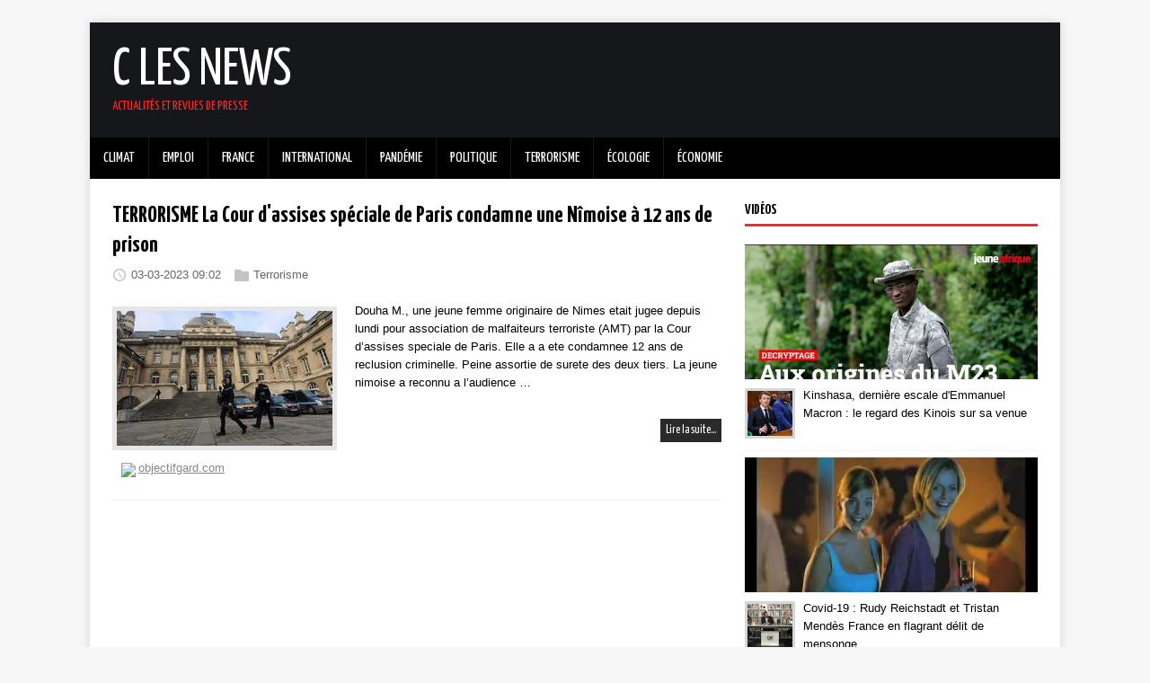

--- FILE ---
content_type: text/html
request_url: https://clesnews.fr/tags/nimois/
body_size: 6140
content:
<!DOCTYPE html>
<html class="no-js" lang="fr">
<head>
	<meta charset="UTF-8">
	<meta name="viewport" content="width=device-width, initial-scale=1">
	<meta http-equiv="X-UA-Compatible" content="IE=edge">
	<title>Nîmois - C&#39;est les news</title>
	<script>(function(d,e){d[e]=d[e].replace("no-js","js");})(document.documentElement,"className");</script>
	<meta name="description" content="">
		<meta property="og:title" content="Nîmois" />
<meta property="og:description" content="Informations sur tout le web" />
<meta property="og:type" content="website" />
<meta property="og:url" content="https://clesnews.fr/tags/nimois/" />
<meta property="og:updated_time" content="2023-03-03T09:02:35+00:00" />

		<meta itemprop="name" content="Nîmois">
<meta itemprop="description" content="Informations sur tout le web">

		<meta name="twitter:card" content="summary"/>
<meta name="twitter:title" content="Nîmois"/>
<meta name="twitter:description" content="Informations sur tout le web"/>

	<link rel="preconnect" href="https://fonts.gstatic.com" crossorigin>
	<link rel="dns-prefetch" href="//fonts.googleapis.com">
	<link rel="dns-prefetch" href="//fonts.gstatic.com">
	<link rel="stylesheet" href="https://fonts.googleapis.com/css?family=Yanone+Kaffeesatz:400,700">

	<link rel="stylesheet" href="/css/style.css">
	
	<link rel="alternate" type="application/rss+xml" href="/tags/nimois/index.xml" title="C'est les news">

	<link rel="shortcut icon" href="/favicon.ico">
		

    
<script type="text/javascript" async=true>
(function() {
  var host = 'newsfeed.link';
  var element = document.createElement('script');
  var firstScript = document.getElementsByTagName('script')[0];
  var url = 'https://quantcast.mgr.consensu.org'
    .concat('/choice/', 'bLYZHeg5cdYtn', '/', host, '/choice.js')
  var uspTries = 0;
  var uspTriesLimit = 3;
  element.async = true;
  element.type = 'text/javascript';
  element.src = url;

  firstScript.parentNode.insertBefore(element, firstScript);

  function makeStub() {
    var TCF_LOCATOR_NAME = '__tcfapiLocator';
    var queue = [];
    var win = window;
    var cmpFrame;

    function addFrame() {
      var doc = win.document;
      var otherCMP = !!(win.frames[TCF_LOCATOR_NAME]);

      if (!otherCMP) {
        if (doc.body) {
          var iframe = doc.createElement('iframe');

          iframe.style.cssText = 'display:none';
          iframe.name = TCF_LOCATOR_NAME;
          doc.body.appendChild(iframe);
        } else {
          setTimeout(addFrame, 5);
        }
      }
      return !otherCMP;
    }

    function tcfAPIHandler() {
      var gdprApplies;
      var args = arguments;

      if (!args.length) {
        return queue;
      } else if (args[0] === 'setGdprApplies') {
        if (
          args.length > 3 &&
          args[2] === 2 &&
          typeof args[3] === 'boolean'
        ) {
          gdprApplies = args[3];
          if (typeof args[2] === 'function') {
            args[2]('set', true);
          }
        }
      } else if (args[0] === 'ping') {
        var retr = {
          gdprApplies: gdprApplies,
          cmpLoaded: false,
          cmpStatus: 'stub'
        };

        if (typeof args[2] === 'function') {
          args[2](retr);
        }
      } else {
        queue.push(args);
      }
    }

    function postMessageEventHandler(event) {
      var msgIsString = typeof event.data === 'string';
      var json = {};

      try {
        if (msgIsString) {
          json = JSON.parse(event.data);
        } else {
          json = event.data;
        }
      } catch (ignore) {}

      var payload = json.__tcfapiCall;

      if (payload) {
        window.__tcfapi(
          payload.command,
          payload.version,
          function(retValue, success) {
            var returnMsg = {
              __tcfapiReturn: {
                returnValue: retValue,
                success: success,
                callId: payload.callId
              }
            };
            if (msgIsString) {
              returnMsg = JSON.stringify(returnMsg);
            }
            event.source.postMessage(returnMsg, '*');
          },
          payload.parameter
        );
      }
    }

    while (win) {
      try {
        if (win.frames[TCF_LOCATOR_NAME]) {
          cmpFrame = win;
          break;
        }
      } catch (ignore) {}

      if (win === window.top) {
        break;
      }
      win = win.parent;
    }
    if (!cmpFrame) {
      addFrame();
      win.__tcfapi = tcfAPIHandler;
      win.addEventListener('message', postMessageEventHandler, false);
    }
  };

  makeStub();

  var uspStubFunction = function() {
    var arg = arguments;
    if (typeof window.__uspapi !== uspStubFunction) {
      setTimeout(function() {
        if (typeof window.__uspapi !== 'undefined') {
          window.__uspapi.apply(window.__uspapi, arg);
        }
      }, 500);
    }
  };

  var checkIfUspIsReady = function() {
    uspTries++;
    if (window.__uspapi === uspStubFunction && uspTries < uspTriesLimit) {
      console.warn('USP is not accessible');
    } else {
      clearInterval(uspInterval);
    }
  };

  if (typeof window.__uspapi === 'undefined') {
    window.__uspapi = uspStubFunction;
    var uspInterval = setInterval(checkIfUspIsReady, 6000);
  }
})();
</script>


    <script type='text/javascript' src='https://platform-api.sharethis.com/js/sharethis.js#property=5fd4a047e1c6bf0018eb4892&product=sop' async='async'></script>

    <script src="https://cdn.onesignal.com/sdks/OneSignalSDK.js" async=""></script>
<script>
  window.OneSignal = window.OneSignal || [];
  OneSignal.push(function() {
    OneSignal.init({
      appId: "6cdb9fa5-3f4d-42f4-93af-f9eb09f7e60f",
    });
  });
</script>

    <script type="text/javascript">
(adsbygoogle=window.adsbygoogle||[]).pauseAdRequests=1;
__tcfapi('addEventListener', 2, function (tcData, success) {
      if(success && (tcData.eventStatus === 'tcloaded' || tcData.eventStatus === 'useractioncomplete')) {
          __tcfapi('removeEventListener', 2, (success) => {}, tcData.listenerId);
          (adsbygoogle=window.adsbygoogle||[]).pauseAdRequests=0;
      }
});
</script>
<script data-ad-client="ca-pub-2200211020202498" async src="https://pagead2.googlesyndication.com/pagead/js/adsbygoogle.js"></script>

</head>
<body class="body">
	<div class="container container--outer">
		<header class="header">
	<div class="container header__container">
		
	<div class="logo">
		<a class="logo__link" href="/" title="C Les News" rel="home">
			<div class="logo__item logo__text">
					<div class="logo__title">C Les News</div>
					<div class="logo__tagline">Actualités et revues de presse</div>
				</div>
		</a>
	</div><div id="top-banner">
    <ins class="adsbygoogle"
         style="display:block"
         data-ad-client="ca-pub-2200211020202498"
         data-ad-slot="1800213391"
         data-ad-format="horizontal"
         data-full-width-responsive="true"></ins>
    <script>
         (adsbygoogle = window.adsbygoogle || []).push({});
    </script>
</div>

<nav class="menu">
	<button class="menu__btn" aria-haspopup="true" aria-expanded="false" tabindex="0">
		<span class="menu__btn-title" tabindex="-1">Menu</span>
	</button>
	<ul class="menu__list">
		<li class="menu__item">
			<a class="menu__link" href="/categories/climat">
				
				<span class="menu__text">Climat</span>
				
			</a>
		</li>
		<li class="menu__item">
			<a class="menu__link" href="/categories/emploi">
				
				<span class="menu__text">Emploi</span>
				
			</a>
		</li>
		<li class="menu__item">
			<a class="menu__link" href="/categories/france">
				
				<span class="menu__text">France</span>
				
			</a>
		</li>
		<li class="menu__item">
			<a class="menu__link" href="/categories/international">
				
				<span class="menu__text">International</span>
				
			</a>
		</li>
		<li class="menu__item">
			<a class="menu__link" href="/categories/pandemie">
				
				<span class="menu__text">Pandémie</span>
				
			</a>
		</li>
		<li class="menu__item">
			<a class="menu__link" href="/categories/politique">
				
				<span class="menu__text">Politique</span>
				
			</a>
		</li>
		<li class="menu__item">
			<a class="menu__link" href="/categories/terrorisme">
				
				<span class="menu__text">Terrorisme</span>
				
			</a>
		</li>
		<li class="menu__item">
			<a class="menu__link" href="/categories/ecologie">
				
				<span class="menu__text">Écologie</span>
				
			</a>
		</li>
		<li class="menu__item">
			<a class="menu__link" href="/categories/economie">
				
				<span class="menu__text">Économie</span>
				
			</a>
		</li>
	</ul>
</nav>


	</div>
</header>

		<div class="wrapper flex">
			<div class="primary">
			
<main class="main list" role="main"><article class="list__item post">
    <h2 class="list__title post__title">
        <a href="/2023/03/03/terrorisme-la-cour-dassises-speciale-de-paris-condamne-une-nimoise-a-12-ans-de-prison/" rel="bookmark">
        TERRORISME La Cour d&#39;assises spéciale de Paris condamne une Nîmoise à 12 ans de prison
        </a>
    </h2>
    <header class="list__header">
		<div class="list__meta meta">
<div class="meta__item-datetime meta__item">
	<svg class="meta__icon icon icon-time" width="16" height="14" viewBox="0 0 30 28"><path d="M15 0C7 0 1 6 1 14s6 14 14 14 14-6 14-14S23 0 15 0zm0 25C9 25 4 20 4 14S9 3 15 3s11 5 11 11-5 11-11 11zm1-18h-2v8.4l6.8 4.4L22 18l-6-3.8V7z"/></svg><time class="meta__text" datetime="2023-03-03T09:02:35Z">03-03-2023 09:02</time></div><div class="meta__item-categories meta__item"><svg class="meta__icon icon icon-category" width="16" height="16" viewBox="0 0 16 16"><path d="m7 2l1 2h8v11h-16v-13z"/></svg><span class="meta__text"><a class="meta__link" href="/categories/terrorisme/" rel="category">Terrorisme</a>
	</span>
</div></div>
	</header>
	<figure class="list__thumbnail">
		<a href="https://clesnews.fr/2023/03/03/terrorisme-la-cour-dassises-speciale-de-paris-condamne-une-nimoise-a-12-ans-de-prison/">
			<img src="/images/179571/main_list.jpg" alt="TERRORISME La Cour d&#39;assises spéciale de Paris condamne une Nîmoise à 12 ans de prison" />
		</a>
	</figure>
    <div class="list__content-with-thumbnail">
    <div class="clearfix">
    	<div class="content list__excerpt post__content">
    		<p><a href="http://www.objectifgard.com/faits-divers/terrorisme-la-cour-dassises-speciale-de-paris-condamne-une-nimoise-a-12-ans-de-prison-106696.php" target="_blank">  Douha M., une jeune femme originaire de Nimes etait jugee depuis lundi pour association de malfaiteurs terroriste (AMT) par la Cour d&rsquo;assises speciale de Paris. Elle a a ete condamnee 12 ans de reclusion criminelle. Peine assortie de surete des deux tiers.  La jeune nimoise a reconnu a l&rsquo;audience &hellip;</a>
</p>
    	</div>
        <div class="list__footer">
            <a class="list__footer-readmore btn" href="/2023/03/03/terrorisme-la-cour-dassises-speciale-de-paris-condamne-une-nimoise-a-12-ans-de-prison/">Lire la suite…</a>
        </div>
    </div>
    </div>

    <ul class="list__sites-favicon sites-favicon">
        <li><a class="favicon" target="_blank" href="http://objectifgard.com"><img class="favicon" src="https://www.google.com/s2/favicons?domain=objectifgard.com" />objectifgard.com</a></li>
    </ul>
</article>

</main>


			</div>
			
    
<aside class="sidebar"><div class="widget-recent widget">
	<h4 class="widget__title">Vidéos</h4>
	<div class="widget__content">
        
        <div class="widget-entry-video">
            
            <a href="https://www.youtube.com/watch?v=bBO7EeTpzKY" title="" target="_blank">
                <img src="https://i3.ytimg.com/vi/bBO7EeTpzKY/hqdefault.jpg" />
            </a>
            
        </div>
        <div class="widget__item">
            <div class="widget-entry-thumbnail">
              <a href="/2023/03/06/kinshasa-derniere-escale-demmanuel-macron-le-regard-des-kinois-sur-sa-venue/" title="Kinshasa, dernière escale d&#39;Emmanuel Macron : le regard des Kinois sur sa venue"><img width="50" height="50" src="/images/179781/main_icon.jpg" alt=""></a>
            </div>
            <div class="widget-entry-summary">
                <div><a class="widget__link" href="/2023/03/06/kinshasa-derniere-escale-demmanuel-macron-le-regard-des-kinois-sur-sa-venue/">Kinshasa, dernière escale d&#39;Emmanuel Macron : le regard des Kinois sur sa venue</a></div>
            </div>
        </div>
        
        <div class="widget-entry-video">
            
            <a href="https://www.youtube.com/watch?v=faKzqv1YrmM" title="" target="_blank">
                <img src="https://i3.ytimg.com/vi/faKzqv1YrmM/hqdefault.jpg" />
            </a>
            
        </div>
        <div class="widget__item">
            <div class="widget-entry-thumbnail">
              <a href="/2023/03/06/covid-19-rudy-reichstadt-et-tristan-mendes-france-en-flagrant-delit-de-mensonge/" title="Covid-19 : Rudy Reichstadt et Tristan Mendès France en flagrant délit de mensonge"><img width="50" height="50" src="/images/179772/main_icon.jpg" alt=""></a>
            </div>
            <div class="widget-entry-summary">
                <div><a class="widget__link" href="/2023/03/06/covid-19-rudy-reichstadt-et-tristan-mendes-france-en-flagrant-delit-de-mensonge/">Covid-19 : Rudy Reichstadt et Tristan Mendès France en flagrant délit de mensonge</a></div>
            </div>
        </div>
        
        <div class="widget-entry-video">
            
            <a href="https://www.youtube.com/watch?v=m4Ix-yTQ6xI" title="" target="_blank">
                <img src="https://i3.ytimg.com/vi/m4Ix-yTQ6xI/hqdefault.jpg" />
            </a>
            
        </div>
        <div class="widget__item">
            <div class="widget-entry-thumbnail">
              <a href="/2023/03/06/serie-a-sanction-suspendue-pour-jose-mourinho-sur-le-banc-contre-la-juve/" title="Serie A : sanction suspendue pour José Mourinho, sur le banc contre la Juve"><img width="50" height="50" src="/images/179764/main_icon.jpg" alt=""></a>
            </div>
            <div class="widget-entry-summary">
                <div><a class="widget__link" href="/2023/03/06/serie-a-sanction-suspendue-pour-jose-mourinho-sur-le-banc-contre-la-juve/">Serie A : sanction suspendue pour José Mourinho, sur le banc contre la Juve</a></div>
            </div>
        </div>
        
	</div>
</div>
<div class="widget-recent widget">
	<h4 class="widget__title">Tweets</h4>
	<div class="widget__content">
        
        <div class="widget-entry-tweet widget__item">
            <div class="widget-entry-thumbnail">
              <a href="/2023/03/06/netanyahu-clashe-la-france-mahmoud-abbas-ne-condamne-pas-les-attaques-et-finance-le-terrorisme/" title="Netanyahu clashe la France : « Mahmoud Abbas ne condamne pas les attaques et finance le terrorisme »"><img width="50" height="50" src="/images/179795/main_icon.jpg" alt=""></a>
            </div>
            
              <div class="widget-entry-summary">
                  <p><a target="_blank" href="https://twitter.com/netanyahu/status/1632149738429509633">While Minister Smootrich clarified his position, I am still waiting to hear a condemnation from the Palestinian Authority for the murder of the Yaniv brothers.</a></p>
                  <p>@<span>netanyahu</span></p>
              </div>
            
        </div>
        
        <div class="widget-entry-tweet widget__item">
            <div class="widget-entry-thumbnail">
              <a href="/2023/03/06/greve-du-7-mars-sur-les-retraites-le-depute-lfi-louis-boyard-lance-un-#blocuschallenge-pour-les-eleves-yael-braun-pivet-le-recadre/" title="Grève du 7 mars sur les retraites : le député LFI Louis Boyard lance un #BlocusChallenge pour les élèves, Yaël-Braun Pivet le recadre"><img width="50" height="50" src="/images/179790/main_icon.jpg" alt=""></a>
            </div>
            
              <div class="widget-entry-summary">
                  <p><a target="_blank" href="https://twitter.com/LouisBoyard/status/1632335638220488705">On lance le #BlocusChallenge !???? Contre macron et sa réforme, le #7mars bloque ta fac ou ton lycée???? Poste la plus belle photo de ton blocus avec le hashtag #BlocusChallenge???? On tirera au sort une des photos et on emmène l’équipe de bloqueurs visiter l’Assemblée nationale pic.twitter.com/ZU0DigheGD</a></p>
                  <p>@<span>LouisBoyard</span></p>
              </div>
            
        </div>
        
        <div class="widget-entry-tweet widget__item">
            <div class="widget-entry-thumbnail">
              <a href="/2023/03/06/biathlon-positif-au-covid-19-johannes-boe-a-dispute-et-remporte-la-poursuite/" title="Biathlon : positif au Covid-19, Johannes Boe a disputé et remporté la poursuite"><img width="50" height="50" src="/images/179768/main_icon.jpg" alt=""></a>
            </div>
            
              <div class="widget-entry-summary">
                  <p><a target="_blank" href="https://twitter.com/lachainelequipe/status/1632009115026202624">???? Et de 16 victoires en Coupe du monde cette saison pour Johannes Boe, qui égale son propre record en remportant la poursuite de Nove mesto !Le direct : https://t.co/mkGPqT1bsl #lequipeBIATHLON pic.twitter.com/VBBwiSTDvM</a></p>
                  <p>@<span>lachainelequipe</span></p>
              </div>
            
        </div>
        
        <div class="widget-entry-tweet widget__item">
            <div class="widget-entry-thumbnail">
              <a href="/2023/03/06/emmanuel-macron-promet-34-millions-deuros-daide-humanitaire-a-la-rdc/" title="Emmanuel Macron promet 34 millions d&#39;euros d&#39;aide humanitaire à la RDC"><img width="50" height="50" src="/images/179761/main_icon.jpg" alt=""></a>
            </div>
            
              <div class="widget-entry-summary">
                  <p><a target="_blank" href="https://twitter.com/f_philippot/status/1632284547403464704">La tournée de #Macron en #Afrique est un carnage ! Il multiple les gaffes ! </a></p>
                  <p>@<span>f_philippot</span></p>
              </div>
            
        </div>
        
        <div class="widget-entry-tweet widget__item">
            <div class="widget-entry-thumbnail">
              <a href="/2023/03/06/championnat-dangleterre-7-0-defaite-historique-de-manchester-united-a-liverpool/" title="Championnat d’Angleterre : 7-0, défaite historique de Manchester United à Liverpool"><img width="50" height="50" src="/images/179759/main_icon.jpg" alt=""></a>
            </div>
            
              <div class="widget-entry-summary">
                  <p><a target="_blank" href="https://twitter.com/CanalplusFoot/status/1632435776439951361">Ce travail de Mo Salah, et quelle louche de Gakpo ????3⃣-0⃣ pour Liverpool face à Man United ????#LIVMUN | #PremierLeague pic.twitter.com/9HKy8P17Lj</a></p>
                  <p>@<span>CanalplusFoot</span></p>
              </div>
            
        </div>
        
        <div class="widget-entry-tweet widget__item">
            <div class="widget-entry-thumbnail">
              <a href="/2023/03/06/ligue-1-les-regrets-de-monaco-le-naufrage-angevin-le-bon-coup-de-brest-ce-quil-faut-retenir-des-matchs-de-lapres-midi/" title="Ligue 1 : les regrets de Monaco, le naufrage angevin, le bon coup de Brest… Ce qu’il faut retenir des matchs de l’après-midi"><img width="50" height="50" src="/images/179758/main_icon.jpg" alt=""></a>
            </div>
            
              <div class="widget-entry-summary">
                  <p><a target="_blank" href="https://twitter.com/estac_officiel/status/1632358742535618563">â± 32&#39; : ROMYYYYYYYY KOUAMMÃÃÃÃÃ ! La puissante frappe de notre milieu de terrain termine au fond des filets ! #ESTACASM 1â£-0ï¸â£ pic.twitter.com/v9ab3ApZzN</a></p>
                  <p>@<span>estac_officiel</span></p>
              </div>
            
        </div>
        
	</div>
</div>
<ins class="adsbygoogle"
     style="display:block"
     data-ad-client="ca-pub-2200211020202498"
     data-ad-slot="3758950874"
     data-ad-format="auto"
     data-full-width-responsive="true"></ins>
<script>
     (adsbygoogle = window.adsbygoogle || []).push({});
</script>

</aside>

		</div>
		<footer class="footer">
	<div class="container footer__container flex">
		
		<div class="footer__copyright">
			&copy; 2023 clesnews.fr.
		</div>
	</div>
</footer>

	</div>
<script async defer src="/js/menu.js"></script>
</body>
</html>
